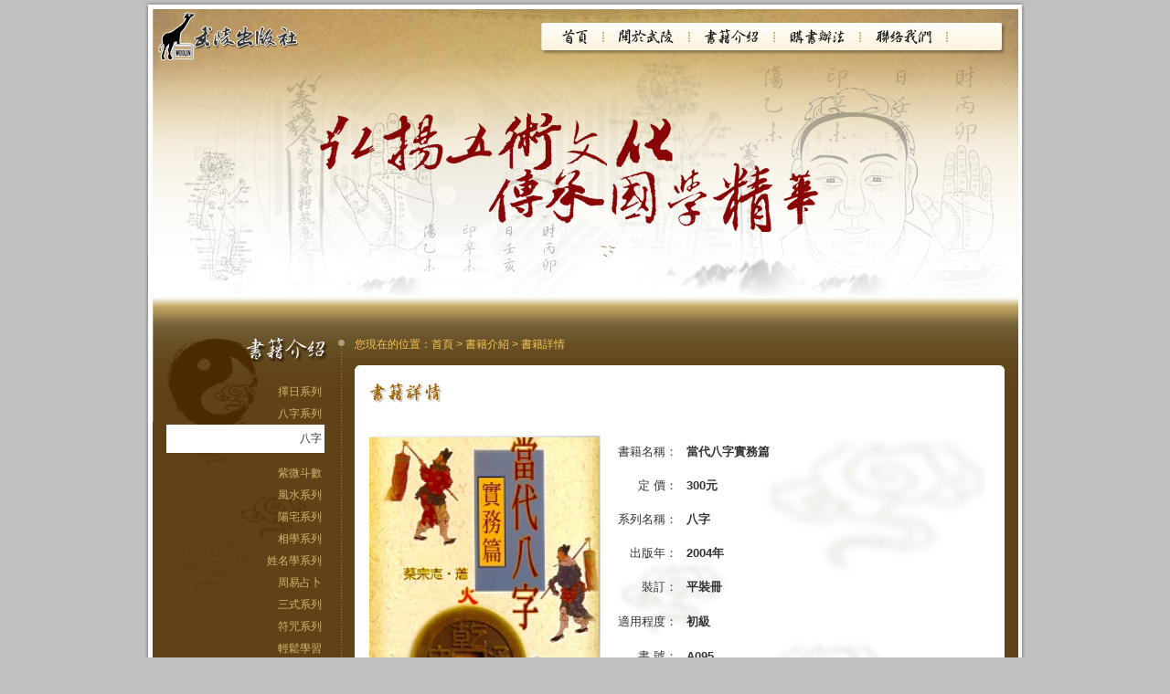

--- FILE ---
content_type: text/html; charset=utf-8
request_url: http://woolin.com.tw/?action=productDetails&id=272
body_size: 5623
content:
<!DOCTYPE html PUBLIC "-//W3C//DTD XHTML 1.0 Transitional//EN" "http://www.w3.org/TR/xhtml1/DTD/xhtml1-transitional.dtd">
<html xmlns="http://www.w3.org/1999/xhtml"><!-- InstanceBegin template="/Templates/mbsub.dwt" codeOutsideHTMLIsLocked="false" -->
<head>
<meta http-equiv="Content-Type" content="text/html; charset=utf-8" />
<!-- InstanceBeginEditable name="doctitle" -->
<meta name="" content="" />
<meta http-equiv="X-UA-Compatible" content="IE=edge">
  <meta name="author" content="馬路科技 | 台北 |  台南 | 網頁設計 | 網站設計 | 網頁製作 " />
  <meta name="keywords" content="易經八字, 紫微斗數, 風水學, 姓名學, 八字命理, 風水勘輿, 擇日, 武術">
  <meta name="description" content="武陵出版社成立於1975年，為一多元化之出版社，出版種類繁多，如紫微斗數、八字命學、美術、辭典、姓名學、相學、風水勘輿、易經、擇日、經營管理、運 動、幼教、武術、農漁牧、符咒、佛禪、仙道及健康醫藥、臺灣研究等等。經過多年的努力，逐步走向更專業化，致力於五術命理的出版，為中國傳統五術的保存及 發揚而努力。">
  <meta http-equiv="X-UA-Compatible" content="IE=edge"/><!--讓ie在切換瀏覽器模式時 文件模式會使用最新的版本-->

<title>武陵出版社</title>
<!-- InstanceEndEditable -->
<link href="css/css.css" rel="stylesheet" type="text/css" media="all" />
<script type="text/javascript">
<!--
function MM_preloadImages() { //v3.0
  var d=document; if(d.images){ if(!d.MM_p) d.MM_p=new Array();
    var i,j=d.MM_p.length,a=MM_preloadImages.arguments; for(i=0; i<a.length; i++)
    if (a[i].indexOf("#")!=0){ d.MM_p[j]=new Image; d.MM_p[j++].src=a[i];}}
}

function MM_swapImgRestore() { //v3.0
  var i,x,a=document.MM_sr; for(i=0;a&&i<a.length&&(x=a[i])&&x.oSrc;i++) x.src=x.oSrc;
}

function MM_findObj(n, d) { //v4.01
  var p,i,x;  if(!d) d=document; if((p=n.indexOf("?"))>0&&parent.frames.length) {
    d=parent.frames[n.substring(p+1)].document; n=n.substring(0,p);}
  if(!(x=d[n])&&d.all) x=d.all[n]; for (i=0;!x&&i<d.forms.length;i++) x=d.forms[i][n];
  for(i=0;!x&&d.layers&&i<d.layers.length;i++) x=MM_findObj(n,d.layers[i].document);
  if(!x && d.getElementById) x=d.getElementById(n); return x;
}

function MM_swapImage() { //v3.0
  var i,j=0,x,a=MM_swapImage.arguments; document.MM_sr=new Array; for(i=0;i<(a.length-2);i+=3)
   if ((x=MM_findObj(a[i]))!=null){document.MM_sr[j++]=x; if(!x.oSrc) x.oSrc=x.src; x.src=a[i+2];}
}
//-->
</script>
<!-- InstanceBeginEditable name="head" -->

<!-- InstanceEndEditable -->
</head>

<body onload="MM_preloadImages('images/topnav02_03.jpg','images/topnav02_05.jpg','images/topnav0207.jpg','images/topnav02_11.jpg','images/topnav02_13.jpg','images/topnav02_15.jpg','images/topnav022_15.jpg')">
<div class="outW box">
     <div><img src="images/00_03.jpg" width="966" height="10" id="Image3" /></div>
     <div class="mianBgPic">
           <div class="mianContentBox">
                 <div class="logoMenuBox">
                      <ul>
                          <li><a href="/"><img src="images/topnav_03.jpg" width="28" height="17" id="Image1" onmouseover="MM_swapImage('Image1','','images/topnav02_03.jpg',1)" onmouseout="MM_swapImgRestore()" /></a></li> 
                          <li class="menuFenGe"><img src="images/topnav_05.jpg" /></li>                         
                          <li><a href="/?action=about"><img src="images/topnav-03.jpg" width="60" height="17" id="Image2" onmouseover="MM_swapImage('Image2','','images/topnav02_05.jpg',1)" onmouseout="MM_swapImgRestore()" /></a></li>
                          <li class="menuFenGe"><img src="images/topnav_05.jpg" /></li>  
                          <li><a href="/?action=products"><img src="images/topnav_07.jpg" width="59" height="17" id="Image8" onmouseover="MM_swapImage('Image8','','images/topnav0207.jpg',1)" onmouseout="MM_swapImgRestore()" /></a></li>
                          <li class="menuFenGe"><img src="images/topnav_05.jpg" /></li>                            
                          <li><a href="/?action=order"><img src="images/topnav_11.jpg" width="60" height="17" id="Image4" onmouseover="MM_swapImage('Image4','','images/topnav02_11.jpg',1)" onmouseout="MM_swapImgRestore()" /></a></li>
                          <li class="menuFenGe"><img src="images/topnav_05.jpg" /></li>                           
                          <li><a href="/?action=contact"><img src="images/topnav_15.jpg" width="61" height="17" id="Image6" onmouseover="MM_swapImage('Image6','','images/topnav02_15.jpg',1)" onmouseout="MM_swapImgRestore()" /></a></li>
                           <li class="menuFenGe"><img src="images/topnav_05.jpg" /></li>  
                          <!--<li><a href="/?action=orderlist"><img src="images/topnav0_15.jpg" width="23" height="17" id="Image7" onmouseover="MM_swapImage('Image7','','images/topnav022_15.jpg',1)" onmouseout="MM_swapImgRestore()" /></a></li>-->
                         
                      </ul>
</div> <!--menu -->     
             
                 <div class="subPageCotBg"><!--main content -->
                      <div class="subPageBotBg">
                            <div class="leftBox">
                               <!--left nav -->
                               <div class="leftNavTitle"><!-- InstanceBeginEditable name="lefttitle" --><img src="images/sjxtt_07.png" /><!-- InstanceEndEditable --></div>
                               <!-- InstanceBeginEditable name="leftnav" -->
                               <!-- InstanceBeginEditable name="leftnav" -->
                               <script type="text/javascript" src="css/jquery-1.3.2.js"></script>
                               <script type="text/javascript">
									function showdiv(objid,id){
											var obj = $(objid);
											var divobj = $("#divFolderList"+id);
											divobj.css("top", obj.offset().top+obj.height()+1 );
											divobj.css("left",obj.offset().left );
											divobj.slideToggle('slow'); 
									}
							   </script>
                               <div class="leftNavBox"> 
                                     
                                    <a  href="javascript:showdiv('#a1',1);" id="a1">擇日系列</a>
									<div class="leftSubNavBox" id="divFolderList1" style="display:none">
                                             <a href="/?action=products&cat=14">擇日</a>
                                    </div> 
                                    <a  href="javascript:showdiv('#a2',2);" id="a2">八字系列</a>
									<div class="leftSubNavBox" id="divFolderList2">
                                             <a href="/?action=products&cat=15">八字</a>
                                    </div> 
                                    <a  href="javascript:showdiv('#a3',3);" id="a3">紫微斗數</a>
									<div class="leftSubNavBox" id="divFolderList3" style="display:none">
                                             <a href="/?action=products&cat=16">紫微斗數</a>
                                    </div> 
                                    <a  href="javascript:showdiv('#a4',4);" id="a4">風水系列</a>
									<div class="leftSubNavBox" id="divFolderList4" style="display:none">
                                             <a href="/?action=products&cat=21">風水</a>
                                    </div> 
                                    <a  href="javascript:showdiv('#a5',5);" id="a5">陽宅系列</a>
									<div class="leftSubNavBox" id="divFolderList5" style="display:none">
                                             <a href="/?action=products&cat=22">陽宅</a>
                                    </div> 
                                    <a  href="javascript:showdiv('#a6',6);" id="a6">相學系列</a>
									<div class="leftSubNavBox" id="divFolderList6" style="display:none">
                                             <a href="/?action=products&cat=24">相學</a>
                                    </div> 
                                    <a  href="javascript:showdiv('#a7',7);" id="a7">姓名學系列</a>
									<div class="leftSubNavBox" id="divFolderList7" style="display:none">
                                             <a href="/?action=products&cat=26">姓名學</a>
                                    </div> 
                                    <a  href="javascript:showdiv('#a8',8);" id="a8">周易占卜</a>
									<div class="leftSubNavBox" id="divFolderList8" style="display:none">
                                             <a href="/?action=products&cat=28">周易占卜</a>
                                    </div> 
                                    <a  href="javascript:showdiv('#a9',9);" id="a9">三式系列</a>
									<div class="leftSubNavBox" id="divFolderList9" style="display:none">
                                             <a href="/?action=products&cat=30">三式</a>
                                    </div> 
                                    <a  href="javascript:showdiv('#a10',10);" id="a10">符咒系列</a>
									<div class="leftSubNavBox" id="divFolderList10" style="display:none">
                                             <a href="/?action=products&cat=32">符咒</a>
                                    </div> 
                                    <a  href="javascript:showdiv('#a11',11);" id="a11">輕鬆學習</a>
									<div class="leftSubNavBox" id="divFolderList11" style="display:none">
                                             <a href="/?action=products&cat=34">輕鬆學習</a>
                                    </div> 
                                    <a  href="javascript:showdiv('#a12',12);" id="a12">絕版書專區</a>
									<div class="leftSubNavBox" id="divFolderList12" style="display:none">
                                             <a href="/?action=products&cat=36">絕版書 - 原價出售</a>
                                    </div> 
                                    <a  href="javascript:showdiv('#a13',13);" id="a13">仙道靜坐</a>
									<div class="leftSubNavBox" id="divFolderList13" style="display:none">
                                             <a href="/?action=products&cat=38">仙道靜坐</a>
                                    </div> 
                                    <a  href="javascript:showdiv('#a14',14);" id="a14">台灣文學</a>
									<div class="leftSubNavBox" id="divFolderList14" style="display:none">
                                             <a href="/?action=products&cat=40">台灣文學</a>
                                    </div>                                    
                               </div>
                             <!-- InstanceEndEditable -->
                               <!--left nav -->                                     
                            </div>                            
                            <div class="rightBox">
                                 <div class="rightBoxTopPic mapTitle"><span>您現在的位置：首頁 ><!-- InstanceBeginEditable name="map" -->  書籍介紹 > 書籍詳情<!-- InstanceEndEditable --></span></div><!--the map-->
                                 <div class="rightBoxCenterBgPic">
                                     <div class="rightMainBox"> <!--the main content -->
                                       <!-- InstanceBeginEditable name="content" -->
                                       <div class="contentTitle"><img src="images/sjxq_11.jpg" width="101" height="25" /></div>
                                       <div class="rightContentBianJu"><br />
                                            <div class="bookDetailPic"><img src="img/product/20110922150629.jpg" id="bigimg" width="251" height="352" /></div>
                                            <div class="bookDetailContent bookDetailTable">
                                            
<table width="98%" height="354px" border="0" cellspacing="0" cellpadding="0"><form id="form1" name="form1" method="post" action="/?action=orderlist">
  <tr>
    <td width="19%" align="right">書籍名稱：</td>
    <td colspan="2"><b>當代八字實務篇</b></td>
  </tr>
  <tr>
    <td align="right">定 價：</td>
    <td colspan="2"><b>300元</b></td>
  </tr>
  <!--<tr>
    <td align="right">最小訂量：</td>
    <td colspan="2"><b>0本</b></td>
  </tr>-->
  <tr>
    <td align="right">系列名稱：</td>
    <td colspan="2"><b>八字</b></td>
  </tr>
  <tr>
    <td align="right">出版年：</td>
    <td colspan="2"><b>2004年</b></td>
  </tr>
  <tr>
    <td align="right">裝訂：</td>
    <td colspan="2"><b>平裝冊</b></td>
  </tr>
  <tr>
    <td align="right">適用程度：</td>
    <td colspan="2"><b>初級</b></td>
  </tr>
  <tr>
    <td align="right">書 號：</td>
    <td colspan="2"><b>A095</b></td>
  </tr>
  <tr>
    <td align="right">訂購數量：</td>
    <td colspan="2">
	      <input type="text" style="width:175px;" name="quantity" id="quantity" value="1" size="2" />
	  
    </label></td>
  </tr>
  <tr>
    <td colspan="3"></td>
  </tr>
  <tr>
  <input type="hidden" name="product_id" value="272" />
    <td></td>
    <td width="24%"><input class="rightButn2" type="submit" name="button" id="button" value="加入購物車"  /></td>
    <td width="57%"><span class="rightButn3"><a href="javascript:window.history.go(-1)" style="margin-right:9px;">返回上頁</a> </span></td>
    </tr></form>
</table>

                                            
                                            
                                            
                                            </div>   
                                   <div class="clearfloat" ></div>
                                            <br /><br />
                                            <div class="leftS" style="margin-right:16px;"><div class="leftX"><div class="rightS"><div class="rightX">
                                                  <div class="proSmallPics">
                                                       														<a href="javascript:;"><img id="showID0"  src="img/product/20110922150629_small.jpg" alt="image" onMouseOver="ChangePicToshow(0,this)" width="51" height="71" /></a>
														         
                                              </div>
                                            </div></div></div></div>
                                            
                                            <div class="clearfloat" ></div>
                                            
                                            <div class="buChongWb">
                                                 <p>蔡宗志 著/A095/25K/平裝/392頁/300元<br />
要如何快速進入八字的殿堂？不難，只要：(一)瞭解六神對個性情緒的變化。<br />
(二)正確選取用神。(三)流年、大運的交互運用。確實掌握以上三點，再配合煞，<br />
必能將人的一生解析至何時該進取，何時該守成，必能最細微了然於心，無困惑。</p>

<p><br />
&nbsp;&nbsp;&nbsp;&nbsp;&nbsp;&nbsp;&nbsp;&nbsp;&nbsp;&nbsp;&nbsp;&nbsp;&nbsp; &nbsp;&nbsp;&nbsp;&nbsp;&nbsp;&nbsp;&nbsp;&nbsp;&nbsp;&nbsp;&nbsp;&nbsp;&nbsp;&nbsp;&nbsp;&nbsp;&nbsp;&nbsp; 自&nbsp;&nbsp;&nbsp;&nbsp;&nbsp;&nbsp;&nbsp;&nbsp;&nbsp;&nbsp; 序</p>

<p>&nbsp;&nbsp;&nbsp; 在山、醫、命、卜、相五術範圍中，八字是一門重要的學術，<br />
宋朝徐子平暢導以日元論命，在宋朝以前是以年論命，重點在神煞，<br />
因此《五行精紀》專論神煞，對神煞有詳細之論述。宋朝以後以日元論命，<br />
延續至今。劣者以為論命以六神論個性，用神論成敗，神煞論隱私，<br />
三者有相輔相成之效果，缺一不可。</p>

<p>&nbsp;&nbsp;&nbsp; 本書為八字入門書，在「六親」、「婚姻」章節中都將用神與神煞<br />
交互使用，使讀者更能瞭解一個人的壽、夭、窮、通。劣者以為學八字<br />
要能熟讀古書，《滴天髓》、《三命通會》、《五行精紀》、<br />
《命理一得》、《子平真詮》、《窮通寶鑑》都有參考價值，讀者<br />
如能仔細研讀，相信對八字會有更上一層樓的瞭解。</p>

<p>&nbsp;&nbsp;&nbsp;&nbsp;&nbsp;&nbsp;&nbsp;&nbsp;&nbsp;&nbsp;&nbsp;&nbsp;&nbsp;&nbsp;&nbsp;&nbsp;&nbsp;&nbsp;&nbsp;&nbsp;&nbsp;&nbsp; 目　&nbsp;&nbsp;&nbsp; 　錄</p>

<p>自序<br />
第一章　命學基本概念<br />
第二章　如何排大運<br />
第三章　常用神煞介紹<br />
第四章　六神篇<br />
第五章　用神取法<br />
&nbsp;&nbsp; 一、八分法運用<br />
&nbsp;&nbsp; 二、病藥法<br />
&nbsp;&nbsp; 三、特別用法<br />
&nbsp;&nbsp; 四、凶神暗藏<br />
&nbsp;&nbsp; 五、吉神暗藏<br />
&nbsp;&nbsp; 六、以假亂真<br />
&nbsp;&nbsp; 七、用神虛浮<br />
&nbsp;&nbsp; 八、真神、假神區分<br />
&nbsp;&nbsp; 九、四柱不見用神<br />
&nbsp;&nbsp; 十、蓋頭、截腳<br />
第六章　流年吉凶論斷<br />
&nbsp;&nbsp; 一、身強食傷為用，忌食傷被沖剋<br />
&nbsp;&nbsp; 二、身弱用神印比，忌印比被剋或沖<br />
&nbsp;&nbsp; 三、單一用神不可沖<br />
&nbsp;&nbsp; 四、行忌神墓庫運<br />
&nbsp;&nbsp; 五、通關忌被阻<br />
&nbsp;&nbsp; 六、忌正官沖<br />
&nbsp;&nbsp; 七、身弱殺多，忌行殺大運或流年<br />
&nbsp;&nbsp; 八、忌犯旺回剋：四柱中同一五行太集中時，不宜沖剋<br />
&nbsp;&nbsp; 九、忌反吟為忌神，喜神則否<br />
&nbsp;&nbsp; 十、大運、流年沖<br />
&nbsp;&nbsp; 十一、大運和流年形成地支四沖<br />
第七章　論從格<br />
&nbsp;&nbsp; 從旺格<br />
&nbsp;&nbsp; 人相學與八字學能配合嗎？<br />
&nbsp;&nbsp; 六親緣份　<br />
&nbsp;&nbsp; 金水傷官喜用官？　<br />
&nbsp;&nbsp; 為何會離婚<br />
&nbsp;&nbsp; 為何會離婚<br />
&nbsp;&nbsp; 會不會讀書<br />
&nbsp;&nbsp; 會不會讀書<br />
&nbsp;&nbsp; 會不會讀書<br />
&nbsp;&nbsp; 億萬富翁　<br />
&nbsp;&nbsp; 千萬富翁　<br />
&nbsp;&nbsp; 香港人算八字準嗎？<br />
&nbsp;&nbsp; 日本人算八字準嗎？<br />
&nbsp;&nbsp; 法國人算八字準嗎？<br />
&nbsp;&nbsp; 上海人算八字準嗎？<br />
&nbsp;</p>
                                            
                                            </div>
                                       </div>
                                       <!--title -->                                       
                                     <!-- InstanceEndEditable --></div><!--the main content -->
                                 </div>
                                 <div><img src="images/right_15.jpg" width="729" height="7" /></div>                            
                            </div>                            
                            <div class="clearfloat"></div>
							                            <div class="copyRightBox"><!--copyright -->  
                                     <div style=" padding-top:21px;">                          
                                     <span class="magLeft16">PROUS TECHNOLOGY CO.,LTD. @ ALL Rights Reserved.</span>
                                     <span class="iware">Designed by: <a href="http://www.iware.com.tw/" target="_blank" title="網頁設計公司:馬路科技">iware</a></span> 
                                     </div>  
                            </div><!--copyright -->                       
                   </div>                               
                 </div>
           </div>
     </div>
     <div><img src="images/00_08.jpg" width="966" height="10" /></div>
</div>
</body>
<!-- InstanceEnd --></html>
<script  type="text/javascript">
var imgurlCache ="";
var imgurl="";
imgurlCache = 'img/product/20110922150629_small.jpg';//小图
imgurl = 'img/product/20110922150629.jpg';//大图
var url;
var imgArray = new Array();
imgArray[0] = [imgurlCache,imgurl];

function popWin(name,features) {
	url='imageshow.php?img='+imgurlCache +'&imgcache='+imgurl;
	popBox = window.open(url,name,features);
	try {
		popBox.focus();
	} catch (e) {
		
	}
}
function ChangePicToshow(n,f)
{
	var obj = document.getElementById('bigimg');
	tmp = obj.src; 
	obj.src = imgArray[n][0];
}
</script>
